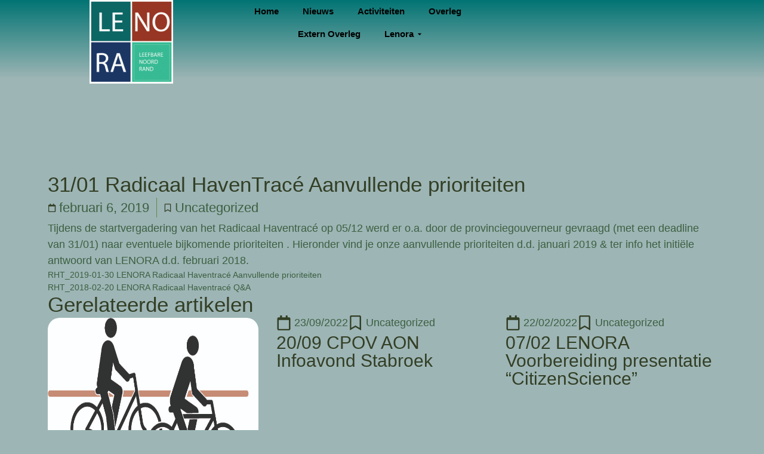

--- FILE ---
content_type: text/css
request_url: https://www.lenora.be/wp-content/uploads/elementor/css/post-5127.css?ver=1768668599
body_size: 11910
content:
.elementor-5127 .elementor-element.elementor-element-5cae695{--display:flex;--min-height:216px;--flex-direction:row;--container-widget-width:initial;--container-widget-height:100%;--container-widget-flex-grow:1;--container-widget-align-self:stretch;--flex-wrap-mobile:wrap;--gap:0px 0px;--row-gap:0px;--column-gap:0px;--background-transition:0.3s;}.elementor-5127 .elementor-element.elementor-element-5cae695:not(.elementor-motion-effects-element-type-background), .elementor-5127 .elementor-element.elementor-element-5cae695 > .elementor-motion-effects-container > .elementor-motion-effects-layer{background-color:transparent;background-image:linear-gradient(0deg, #B6656500 39%, var( --e-global-color-56c8c19 ) 100%);}.elementor-5127 .elementor-element.elementor-element-f874224{--display:flex;--justify-content:center;--align-items:flex-start;--container-widget-width:calc( ( 1 - var( --container-widget-flex-grow ) ) * 100% );}.elementor-5127 .elementor-element.elementor-element-f874224.e-con{--flex-grow:0;--flex-shrink:0;}.elementor-widget-theme-site-logo .widget-image-caption{color:var( --e-global-color-text );font-family:var( --e-global-typography-text-font-family ), Sans-serif;font-size:var( --e-global-typography-text-font-size );font-weight:var( --e-global-typography-text-font-weight );}.elementor-5127 .elementor-element.elementor-element-4bf6599 img{max-width:140px;height:140px;}.elementor-5127 .elementor-element.elementor-element-19e94db{--display:flex;--flex-direction:column;--container-widget-width:calc( ( 1 - var( --container-widget-flex-grow ) ) * 100% );--container-widget-height:initial;--container-widget-flex-grow:0;--container-widget-align-self:initial;--flex-wrap-mobile:wrap;--justify-content:space-around;--align-items:center;}.elementor-5127 .elementor-element.elementor-element-19e94db.e-con{--flex-grow:0;--flex-shrink:0;}.elementor-widget-mega-menu > .e-n-menu > .e-n-menu-wrapper > .e-n-menu-heading > .e-n-menu-item > .e-n-menu-title, .elementor-widget-mega-menu > .e-n-menu > .e-n-menu-wrapper > .e-n-menu-heading > .e-n-menu-item > .e-n-menu-title > .e-n-menu-title-container, .elementor-widget-mega-menu > .e-n-menu > .e-n-menu-wrapper > .e-n-menu-heading > .e-n-menu-item > .e-n-menu-title > .e-n-menu-title-container > span{font-family:var( --e-global-typography-accent-font-family ), Sans-serif;font-weight:var( --e-global-typography-accent-font-weight );}.elementor-widget-mega-menu{--n-menu-title-font-size:var( --e-global-typography-accent-font-size );--n-menu-divider-color:var( --e-global-color-text );}.elementor-5127 .elementor-element.elementor-element-d9eafd2{--display:flex;}.elementor-5127 .elementor-element.elementor-element-dde568a{--display:flex;--margin-top:20px;--margin-bottom:0px;--margin-left:0px;--margin-right:0px;}.elementor-5127 .elementor-element.elementor-element-dde568a:not(.elementor-motion-effects-element-type-background), .elementor-5127 .elementor-element.elementor-element-dde568a > .elementor-motion-effects-container > .elementor-motion-effects-layer{background-color:#DCBFE400;}.elementor-5127 .elementor-element.elementor-element-0191621{--display:flex;--flex-direction:row;--container-widget-width:initial;--container-widget-height:100%;--container-widget-flex-grow:1;--container-widget-align-self:stretch;--flex-wrap-mobile:wrap;--padding-top:0110px;--padding-bottom:0px;--padding-left:0px;--padding-right:0px;}.elementor-5127 .elementor-element.elementor-element-0d5deba{--display:flex;}.elementor-5127 .elementor-element.elementor-element-0d5deba:not(.elementor-motion-effects-element-type-background), .elementor-5127 .elementor-element.elementor-element-0d5deba > .elementor-motion-effects-container > .elementor-motion-effects-layer{background-color:#D5E4BF;}.elementor-widget-text-editor{font-family:var( --e-global-typography-text-font-family ), Sans-serif;font-size:var( --e-global-typography-text-font-size );font-weight:var( --e-global-typography-text-font-weight );color:var( --e-global-color-text );}.elementor-widget-text-editor.elementor-drop-cap-view-stacked .elementor-drop-cap{background-color:var( --e-global-color-primary );}.elementor-widget-text-editor.elementor-drop-cap-view-framed .elementor-drop-cap, .elementor-widget-text-editor.elementor-drop-cap-view-default .elementor-drop-cap{color:var( --e-global-color-primary );border-color:var( --e-global-color-primary );}.elementor-5127 .elementor-element.elementor-element-802d3aa{--display:flex;}.elementor-5127 .elementor-element.elementor-element-802d3aa:not(.elementor-motion-effects-element-type-background), .elementor-5127 .elementor-element.elementor-element-802d3aa > .elementor-motion-effects-container > .elementor-motion-effects-layer{background-color:#D5E4BF;}.elementor-5127 .elementor-element.elementor-element-056c5c4{--display:flex;}.elementor-5127 .elementor-element.elementor-element-056c5c4:not(.elementor-motion-effects-element-type-background), .elementor-5127 .elementor-element.elementor-element-056c5c4 > .elementor-motion-effects-container > .elementor-motion-effects-layer{background-color:#D5E4BF;}.elementor-5127 .elementor-element.elementor-element-b9c6fa3{--display:flex;}.elementor-5127 .elementor-element.elementor-element-b7ddc3a{--display:flex;}.elementor-5127 .elementor-element.elementor-element-1a591a0{--display:flex;}.elementor-5127 .elementor-element.elementor-element-804fabc{--display:flex;--margin-top:20px;--margin-bottom:0px;--margin-left:0px;--margin-right:0px;}.elementor-5127 .elementor-element.elementor-element-804fabc:not(.elementor-motion-effects-element-type-background), .elementor-5127 .elementor-element.elementor-element-804fabc > .elementor-motion-effects-container > .elementor-motion-effects-layer{background-color:#DCBFE400;}.elementor-5127 .elementor-element.elementor-element-270e225{--display:flex;--flex-direction:row;--container-widget-width:initial;--container-widget-height:100%;--container-widget-flex-grow:1;--container-widget-align-self:stretch;--flex-wrap-mobile:wrap;--padding-top:0110px;--padding-bottom:0px;--padding-left:0px;--padding-right:0px;}.elementor-5127 .elementor-element.elementor-element-e3dd8e1{--display:flex;}.elementor-5127 .elementor-element.elementor-element-e3dd8e1:not(.elementor-motion-effects-element-type-background), .elementor-5127 .elementor-element.elementor-element-e3dd8e1 > .elementor-motion-effects-container > .elementor-motion-effects-layer{background-color:#D5E4BF;}.elementor-5127 .elementor-element.elementor-element-d784162{--display:flex;}.elementor-5127 .elementor-element.elementor-element-d784162:not(.elementor-motion-effects-element-type-background), .elementor-5127 .elementor-element.elementor-element-d784162 > .elementor-motion-effects-container > .elementor-motion-effects-layer{background-color:#D5E4BF;}.elementor-5127 .elementor-element.elementor-element-872bbd6{--display:flex;}.elementor-5127 .elementor-element.elementor-element-872bbd6:not(.elementor-motion-effects-element-type-background), .elementor-5127 .elementor-element.elementor-element-872bbd6 > .elementor-motion-effects-container > .elementor-motion-effects-layer{background-color:#D5E4BF;}.elementor-5127 .elementor-element.elementor-element-bfa3aa3{--n-menu-dropdown-content-max-width:initial;--n-menu-heading-justify-content:center;--n-menu-title-flex-grow:initial;--n-menu-title-justify-content:initial;--n-menu-title-justify-content-mobile:center;--n-menu-heading-wrap:wrap;--n-menu-heading-overflow-x:initial;--n-menu-title-distance-from-content:0px;--n-menu-toggle-icon-wrapper-animation-duration:500ms;--n-menu-title-space-between:8px;--n-menu-title-font-size:15px;--n-menu-title-color-normal:#000000;--n-menu-title-transition:300ms;--n-menu-icon-size:16px;--n-menu-dropdown-indicator-size:10px;--n-menu-toggle-icon-size:20px;--n-menu-toggle-icon-hover-duration:500ms;--n-menu-toggle-icon-distance-from-dropdown:0px;--n-menu-title-normal-color-dropdown:#333F25;}:where( .elementor-5127 .elementor-element.elementor-element-bfa3aa3 > .e-n-menu > .e-n-menu-wrapper > .e-n-menu-heading > .e-n-menu-item > .e-n-menu-content ) > .e-con{background-color:var( --e-global-color-accent );}.elementor-5127 .elementor-element.elementor-element-bfa3aa3 > .e-n-menu[data-layout='dropdown'] > .e-n-menu-wrapper > .e-n-menu-heading > .e-n-menu-item > .e-n-menu-title:not( .e-current ){background:#83B780;}.elementor-5127 .elementor-element.elementor-element-bfa3aa3 > .e-n-menu[data-layout='dropdown'] > .e-n-menu-wrapper > .e-n-menu-heading > .e-n-menu-item > .e-n-menu-title.e-current{background-color:#83B780;}.elementor-5127 .elementor-element.elementor-element-bfa3aa3 > .e-n-menu > .e-n-menu-wrapper > .e-n-menu-heading > .e-n-menu-item > .e-n-menu-title, .elementor-5127 .elementor-element.elementor-element-bfa3aa3 > .e-n-menu > .e-n-menu-wrapper > .e-n-menu-heading > .e-n-menu-item > .e-n-menu-title > .e-n-menu-title-container, .elementor-5127 .elementor-element.elementor-element-bfa3aa3 > .e-n-menu > .e-n-menu-wrapper > .e-n-menu-heading > .e-n-menu-item > .e-n-menu-title > .e-n-menu-title-container > span{font-family:"Verdana", Sans-serif;font-weight:700;}.elementor-5127 .elementor-element.elementor-element-bfa3aa3 > .e-n-menu > .e-n-menu-wrapper > .e-n-menu-heading > .e-n-menu-item > .e-n-menu-title:not( .e-current ):not( :hover ){border-style:solid;border-width:0px 0px 0px 0px;}.elementor-5127 .elementor-element.elementor-element-bfa3aa3 {--n-menu-title-color-hover:var( --e-global-color-56c8c19 );--n-menu-title-color-active:var( --e-global-color-primary );}.elementor-5127 .elementor-element.elementor-element-bfa3aa3 > .e-n-menu > .e-n-menu-wrapper > .e-n-menu-heading > .e-n-menu-item > .e-n-menu-title.e-current{border-style:solid;border-width:0px 0px 4px 0px;border-color:#000000;}@media(min-width:768px){.elementor-5127 .elementor-element.elementor-element-f874224{--width:25%;}.elementor-5127 .elementor-element.elementor-element-19e94db{--width:38vw;}}@media(max-width:1100px) and (min-width:768px){.elementor-5127 .elementor-element.elementor-element-0d5deba{--width:35vw;}.elementor-5127 .elementor-element.elementor-element-802d3aa{--width:35vw;}.elementor-5127 .elementor-element.elementor-element-056c5c4{--width:35vw;}.elementor-5127 .elementor-element.elementor-element-e3dd8e1{--width:35vw;}.elementor-5127 .elementor-element.elementor-element-d784162{--width:35vw;}.elementor-5127 .elementor-element.elementor-element-872bbd6{--width:35vw;}}@media(max-width:1100px){.elementor-widget-theme-site-logo .widget-image-caption{font-size:var( --e-global-typography-text-font-size );}.elementor-widget-mega-menu{--n-menu-title-font-size:var( --e-global-typography-accent-font-size );}.elementor-widget-text-editor{font-size:var( --e-global-typography-text-font-size );}.elementor-5127 .elementor-element.elementor-element-bfa3aa3{--n-menu-toggle-icon-size:64px;}}@media(max-width:767px){.elementor-5127 .elementor-element.elementor-element-f874224{--width:40vw;}.elementor-5127 .elementor-element.elementor-element-f874224.e-con{--flex-grow:1;--flex-shrink:0;}.elementor-widget-theme-site-logo .widget-image-caption{font-size:var( --e-global-typography-text-font-size );}.elementor-5127 .elementor-element.elementor-element-19e94db{--width:40vw;--justify-content:center;}.elementor-5127 .elementor-element.elementor-element-19e94db.e-con{--flex-grow:1;--flex-shrink:0;}.elementor-widget-mega-menu{--n-menu-title-font-size:var( --e-global-typography-accent-font-size );}.elementor-5127 .elementor-element.elementor-element-0191621{--padding-top:15px;--padding-bottom:0px;--padding-left:0px;--padding-right:0px;}.elementor-widget-text-editor{font-size:var( --e-global-typography-text-font-size );}.elementor-5127 .elementor-element.elementor-element-270e225{--padding-top:15px;--padding-bottom:0px;--padding-left:0px;--padding-right:0px;}.elementor-5127 .elementor-element.elementor-element-bfa3aa3{--n-menu-toggle-icon-size:36px;}}

--- FILE ---
content_type: text/css
request_url: https://www.lenora.be/wp-content/uploads/elementor/css/post-4994.css?ver=1768064015
body_size: 10100
content:
.elementor-4994 .elementor-element.elementor-element-19ebc2a{--display:flex;--flex-direction:row;--container-widget-width:initial;--container-widget-height:100%;--container-widget-flex-grow:1;--container-widget-align-self:stretch;--flex-wrap-mobile:wrap;--background-transition:0.3s;--margin-top:0px;--margin-bottom:0px;--margin-left:0px;--margin-right:0px;--padding-top:24px;--padding-bottom:0px;--padding-left:0px;--padding-right:0px;}.elementor-4994 .elementor-element.elementor-element-19ebc2a:not(.elementor-motion-effects-element-type-background), .elementor-4994 .elementor-element.elementor-element-19ebc2a > .elementor-motion-effects-container > .elementor-motion-effects-layer{background-color:var( --e-global-color-accent );}.elementor-4994 .elementor-element.elementor-element-19ebc2a > .elementor-shape-top svg, .elementor-4994 .elementor-element.elementor-element-19ebc2a > .e-con-inner > .elementor-shape-top svg{width:calc(0% + 1.3px);height:0px;}.elementor-4994 .elementor-element.elementor-element-19ebc2a > .elementor-shape-bottom svg, .elementor-4994 .elementor-element.elementor-element-19ebc2a > .e-con-inner > .elementor-shape-bottom svg{width:calc(100% + 1.3px);height:0px;}.elementor-4994 .elementor-element.elementor-element-19ebc2a.e-con{--align-self:flex-start;--order:-99999 /* order start hack */;}.elementor-4994 .elementor-element.elementor-element-0dc5d5b{--display:flex;--background-transition:0.3s;}.elementor-4994 .elementor-element.elementor-element-0dc5d5b:not(.elementor-motion-effects-element-type-background), .elementor-4994 .elementor-element.elementor-element-0dc5d5b > .elementor-motion-effects-container > .elementor-motion-effects-layer{background-color:#ACC48D;}.elementor-4994 .elementor-element.elementor-element-0dc5d5b:hover{background-color:#ACC48D4F;}.elementor-widget-text-editor{font-family:var( --e-global-typography-text-font-family ), Sans-serif;font-size:var( --e-global-typography-text-font-size );font-weight:var( --e-global-typography-text-font-weight );color:var( --e-global-color-text );}.elementor-widget-text-editor.elementor-drop-cap-view-stacked .elementor-drop-cap{background-color:var( --e-global-color-primary );}.elementor-widget-text-editor.elementor-drop-cap-view-framed .elementor-drop-cap, .elementor-widget-text-editor.elementor-drop-cap-view-default .elementor-drop-cap{color:var( --e-global-color-primary );border-color:var( --e-global-color-primary );}.elementor-4994 .elementor-element.elementor-element-5f58be7{text-align:center;}.elementor-4994 .elementor-element.elementor-element-2126b9b{--display:flex;--flex-direction:row;--container-widget-width:initial;--container-widget-height:100%;--container-widget-flex-grow:1;--container-widget-align-self:stretch;--flex-wrap-mobile:wrap;}.elementor-4994 .elementor-element.elementor-element-1908f85{width:var( --container-widget-width, 42% );max-width:42%;padding:0px 20px 20px 20px;--container-widget-width:42%;--container-widget-flex-grow:0;}.elementor-4994 .elementor-element.elementor-element-1908f85.elementor-element{--flex-grow:1;--flex-shrink:0;}.elementor-widget-image .widget-image-caption{color:var( --e-global-color-text );font-family:var( --e-global-typography-text-font-family ), Sans-serif;font-size:var( --e-global-typography-text-font-size );font-weight:var( --e-global-typography-text-font-weight );}.elementor-4994 .elementor-element.elementor-element-56a47c9{width:var( --container-widget-width, 40% );max-width:40%;--container-widget-width:40%;--container-widget-flex-grow:0;}.elementor-4994 .elementor-element.elementor-element-56a47c9.elementor-element{--flex-grow:1;--flex-shrink:0;}.elementor-4994 .elementor-element.elementor-element-21856ec{--display:flex;--background-transition:0.3s;}.elementor-4994 .elementor-element.elementor-element-21856ec:not(.elementor-motion-effects-element-type-background), .elementor-4994 .elementor-element.elementor-element-21856ec > .elementor-motion-effects-container > .elementor-motion-effects-layer{background-color:#ACC48D;}.elementor-4994 .elementor-element.elementor-element-21856ec:hover{background-color:#ACC48D4F;}.elementor-4994 .elementor-element.elementor-element-ba6e8f8{margin:0px 0px calc(var(--kit-widget-spacing, 0px) + 0px) 0px;padding:0px 0px 0px 15px;text-align:center;}.elementor-4994 .elementor-element.elementor-element-3856db4{--display:flex;}.elementor-4994 .elementor-element.elementor-element-4f48c71{--display:flex;--flex-direction:row;--container-widget-width:initial;--container-widget-height:100%;--container-widget-flex-grow:1;--container-widget-align-self:stretch;--flex-wrap-mobile:wrap;}.elementor-4994 .elementor-element.elementor-element-2032f78{width:var( --container-widget-width, 40% );max-width:40%;padding:0px 0px 0px 15px;--container-widget-width:40%;--container-widget-flex-grow:0;}.elementor-4994 .elementor-element.elementor-element-2032f78.elementor-element{--flex-grow:1;--flex-shrink:0;}.elementor-4994 .elementor-element.elementor-element-2032f78 p{margin-block-end:20px;}.elementor-4994 .elementor-element.elementor-element-fb39070{width:var( --container-widget-width, 44% );max-width:44%;padding:0px 0px 0px 15px;--container-widget-width:44%;--container-widget-flex-grow:0;}.elementor-4994 .elementor-element.elementor-element-fb39070.elementor-element{--flex-grow:1;--flex-shrink:0;}.elementor-4994 .elementor-element.elementor-element-fb39070 p{margin-block-end:20px;}.elementor-4994 .elementor-element.elementor-element-9ef91d7{--display:flex;--background-transition:0.3s;}.elementor-4994 .elementor-element.elementor-element-9ef91d7:not(.elementor-motion-effects-element-type-background), .elementor-4994 .elementor-element.elementor-element-9ef91d7 > .elementor-motion-effects-container > .elementor-motion-effects-layer{background-color:#ACC48D;}.elementor-4994 .elementor-element.elementor-element-9ef91d7:hover{background-color:#ACC48D4F;}.elementor-4994 .elementor-element.elementor-element-1aec6ef{--display:flex;}.elementor-4994 .elementor-element.elementor-element-b4018e7{text-align:center;}.elementor-4994 .elementor-element.elementor-element-ccdd2b1{padding:0px 20px 20px 20px;}.elementor-4994 .elementor-element.elementor-element-c57af1b{--display:grid;--e-con-grid-template-columns:repeat(1, 1fr);--e-con-grid-template-rows:repeat(1, 1fr);--grid-auto-flow:row;}.elementor-4994 .elementor-element.elementor-element-c57af1b:not(.elementor-motion-effects-element-type-background), .elementor-4994 .elementor-element.elementor-element-c57af1b > .elementor-motion-effects-container > .elementor-motion-effects-layer{background-color:var( --e-global-color-accent );}.elementor-widget-copyright .hfe-copyright-wrapper a, .elementor-widget-copyright .hfe-copyright-wrapper{color:var( --e-global-color-text );}.elementor-widget-copyright .hfe-copyright-wrapper, .elementor-widget-copyright .hfe-copyright-wrapper a{font-family:var( --e-global-typography-text-font-family ), Sans-serif;font-size:var( --e-global-typography-text-font-size );font-weight:var( --e-global-typography-text-font-weight );}.elementor-4994 .elementor-element.elementor-element-9772047 .hfe-copyright-wrapper{text-align:center;}.elementor-4994 .elementor-element.elementor-element-9772047 > .elementor-widget-container{margin:20px 0px 20px 0px;}@media(max-width:1100px){.elementor-4994 .elementor-element.elementor-element-0dc5d5b.e-con{--flex-grow:1;--flex-shrink:0;}.elementor-widget-text-editor{font-size:var( --e-global-typography-text-font-size );}.elementor-widget-image .widget-image-caption{font-size:var( --e-global-typography-text-font-size );}.elementor-4994 .elementor-element.elementor-element-9ef91d7.e-con{--flex-grow:1;--flex-shrink:0;}.elementor-4994 .elementor-element.elementor-element-c57af1b{--grid-auto-flow:row;}.elementor-widget-copyright .hfe-copyright-wrapper, .elementor-widget-copyright .hfe-copyright-wrapper a{font-size:var( --e-global-typography-text-font-size );}}@media(max-width:767px){.elementor-4994 .elementor-element.elementor-element-19ebc2a{--justify-content:center;--align-items:center;--container-widget-width:calc( ( 1 - var( --container-widget-flex-grow ) ) * 100% );}.elementor-4994 .elementor-element.elementor-element-0dc5d5b{--width:90vw;}.elementor-widget-text-editor{font-size:var( --e-global-typography-text-font-size );}.elementor-widget-image .widget-image-caption{font-size:var( --e-global-typography-text-font-size );}.elementor-4994 .elementor-element.elementor-element-21856ec{--width:90vw;}.elementor-4994 .elementor-element.elementor-element-ba6e8f8{margin:0px 0px calc(var(--kit-widget-spacing, 0px) + 0px) 0px;}.elementor-4994 .elementor-element.elementor-element-3856db4{--flex-direction:row;--container-widget-width:initial;--container-widget-height:100%;--container-widget-flex-grow:1;--container-widget-align-self:stretch;--flex-wrap-mobile:wrap;}.elementor-4994 .elementor-element.elementor-element-2032f78{--container-widget-width:38%;--container-widget-flex-grow:0;width:var( --container-widget-width, 38% );max-width:38%;}.elementor-4994 .elementor-element.elementor-element-2032f78.elementor-element{--flex-grow:1;--flex-shrink:0;}.elementor-4994 .elementor-element.elementor-element-fb39070{--container-widget-width:40%;--container-widget-flex-grow:0;width:var( --container-widget-width, 40% );max-width:40%;}.elementor-4994 .elementor-element.elementor-element-fb39070.elementor-element{--flex-grow:1;--flex-shrink:0;}.elementor-4994 .elementor-element.elementor-element-9ef91d7{--width:90vw;}.elementor-4994 .elementor-element.elementor-element-c57af1b{--e-con-grid-template-columns:repeat(1, 1fr);--grid-auto-flow:row;}.elementor-widget-copyright .hfe-copyright-wrapper, .elementor-widget-copyright .hfe-copyright-wrapper a{font-size:var( --e-global-typography-text-font-size );}}@media(min-width:768px){.elementor-4994 .elementor-element.elementor-element-0dc5d5b{--width:32%;}.elementor-4994 .elementor-element.elementor-element-21856ec{--width:32%;}.elementor-4994 .elementor-element.elementor-element-3856db4{--width:100%;}.elementor-4994 .elementor-element.elementor-element-9ef91d7{--width:32%;}}

--- FILE ---
content_type: text/css
request_url: https://www.lenora.be/wp-content/uploads/elementor/css/post-6219.css?ver=1768670974
body_size: 8724
content:
.elementor-6219 .elementor-element.elementor-element-4702456{--display:flex;--flex-direction:column;--container-widget-width:100%;--container-widget-height:initial;--container-widget-flex-grow:0;--container-widget-align-self:initial;--flex-wrap-mobile:wrap;--margin-top:75px;--margin-bottom:0px;--margin-left:0px;--margin-right:0px;}.elementor-widget-theme-post-title .elementor-heading-title{font-family:var( --e-global-typography-primary-font-family ), Sans-serif;color:var( --e-global-color-primary );}.elementor-6219 .elementor-element.elementor-element-07b6805 .elementor-heading-title{-webkit-text-stroke-width:0px;stroke-width:0px;-webkit-text-stroke-color:#000;stroke:#000;}.elementor-6219 .elementor-element.elementor-element-07b6805 .elementor-heading-title a:hover, .elementor-6219 .elementor-element.elementor-element-07b6805 .elementor-heading-title a:focus{color:var( --e-global-color-accent );}.elementor-widget-post-info .elementor-icon-list-item:not(:last-child):after{border-color:var( --e-global-color-text );}.elementor-widget-post-info .elementor-icon-list-icon i{color:var( --e-global-color-primary );}.elementor-widget-post-info .elementor-icon-list-icon svg{fill:var( --e-global-color-primary );}.elementor-widget-post-info .elementor-icon-list-text, .elementor-widget-post-info .elementor-icon-list-text a{color:var( --e-global-color-secondary );}.elementor-widget-post-info .elementor-icon-list-item{font-family:var( --e-global-typography-text-font-family ), Sans-serif;font-size:var( --e-global-typography-text-font-size );font-weight:var( --e-global-typography-text-font-weight );}.elementor-6219 .elementor-element.elementor-element-2b8212d{margin:5px 0px calc(var(--kit-widget-spacing, 0px) + 5px) 0px;}.elementor-6219 .elementor-element.elementor-element-2b8212d .elementor-icon-list-items:not(.elementor-inline-items) .elementor-icon-list-item:not(:last-child){padding-bottom:calc(23px/2);}.elementor-6219 .elementor-element.elementor-element-2b8212d .elementor-icon-list-items:not(.elementor-inline-items) .elementor-icon-list-item:not(:first-child){margin-top:calc(23px/2);}.elementor-6219 .elementor-element.elementor-element-2b8212d .elementor-icon-list-items.elementor-inline-items .elementor-icon-list-item{margin-right:calc(23px/2);margin-left:calc(23px/2);}.elementor-6219 .elementor-element.elementor-element-2b8212d .elementor-icon-list-items.elementor-inline-items{margin-right:calc(-23px/2);margin-left:calc(-23px/2);}body.rtl .elementor-6219 .elementor-element.elementor-element-2b8212d .elementor-icon-list-items.elementor-inline-items .elementor-icon-list-item:after{left:calc(-23px/2);}body:not(.rtl) .elementor-6219 .elementor-element.elementor-element-2b8212d .elementor-icon-list-items.elementor-inline-items .elementor-icon-list-item:after{right:calc(-23px/2);}.elementor-6219 .elementor-element.elementor-element-2b8212d .elementor-icon-list-item:not(:last-child):after{content:"";border-color:var( --e-global-color-f9c8126 );}.elementor-6219 .elementor-element.elementor-element-2b8212d .elementor-icon-list-items:not(.elementor-inline-items) .elementor-icon-list-item:not(:last-child):after{border-top-style:solid;border-top-width:1px;}.elementor-6219 .elementor-element.elementor-element-2b8212d .elementor-icon-list-items.elementor-inline-items .elementor-icon-list-item:not(:last-child):after{border-left-style:solid;}.elementor-6219 .elementor-element.elementor-element-2b8212d .elementor-inline-items .elementor-icon-list-item:not(:last-child):after{border-left-width:1px;}.elementor-6219 .elementor-element.elementor-element-2b8212d .elementor-icon-list-icon{width:14px;}.elementor-6219 .elementor-element.elementor-element-2b8212d .elementor-icon-list-icon i{font-size:14px;}.elementor-6219 .elementor-element.elementor-element-2b8212d .elementor-icon-list-icon svg{--e-icon-list-icon-size:14px;}.elementor-6219 .elementor-element.elementor-element-2b8212d .elementor-icon-list-text, .elementor-6219 .elementor-element.elementor-element-2b8212d .elementor-icon-list-text a{color:var( --e-global-color-text );}.elementor-6219 .elementor-element.elementor-element-2b8212d .elementor-icon-list-item{font-family:"Verdana", Sans-serif;font-size:22px;font-weight:400;}.elementor-widget-theme-post-featured-image .widget-image-caption{color:var( --e-global-color-text );font-family:var( --e-global-typography-text-font-family ), Sans-serif;font-size:var( --e-global-typography-text-font-size );font-weight:var( --e-global-typography-text-font-weight );}.elementor-6219 .elementor-element.elementor-element-008b0b4{margin:5px 0px calc(var(--kit-widget-spacing, 0px) + 5px) 0px;}.elementor-6219 .elementor-element.elementor-element-008b0b4.elementor-element{--flex-grow:1;--flex-shrink:0;}.elementor-6219 .elementor-element.elementor-element-008b0b4 img{width:55vw;height:500px;object-fit:cover;object-position:center center;border-radius:20px 20px 20px 20px;}.elementor-widget-theme-post-content{color:var( --e-global-color-text );font-family:var( --e-global-typography-text-font-family ), Sans-serif;font-size:var( --e-global-typography-text-font-size );font-weight:var( --e-global-typography-text-font-weight );}.elementor-6219 .elementor-element.elementor-element-8212415.elementor-element{--flex-grow:0;--flex-shrink:0;}.elementor-widget-heading .elementor-heading-title{font-family:var( --e-global-typography-primary-font-family ), Sans-serif;color:var( --e-global-color-primary );}.elementor-6219 .elementor-element.elementor-element-b3aeb3c .elementor-heading-title{font-family:var( --e-global-typography-secondary-font-family ), Sans-serif;font-weight:var( --e-global-typography-secondary-font-weight );-webkit-text-stroke-width:0px;stroke-width:0px;-webkit-text-stroke-color:#000;stroke:#000;}.elementor-6219 .elementor-element.elementor-element-b3aeb3c .elementor-heading-title a:hover, .elementor-6219 .elementor-element.elementor-element-b3aeb3c .elementor-heading-title a:focus{color:var( --e-global-color-accent );}.elementor-widget-loop-grid .elementor-button{background-color:var( --e-global-color-accent );font-family:var( --e-global-typography-accent-font-family ), Sans-serif;font-size:var( --e-global-typography-accent-font-size );font-weight:var( --e-global-typography-accent-font-weight );}.elementor-widget-loop-grid .elementor-pagination{font-family:var( --e-global-typography-secondary-font-family ), Sans-serif;font-weight:var( --e-global-typography-secondary-font-weight );}.elementor-widget-loop-grid .e-load-more-message{font-family:var( --e-global-typography-secondary-font-family ), Sans-serif;font-weight:var( --e-global-typography-secondary-font-weight );}.elementor-6219 .elementor-element.elementor-element-95593ef{--grid-columns:3;}.elementor-6219 .elementor-element.elementor-element-95593ef .elementor-loop-container{grid-auto-rows:1fr;}.elementor-6219 .elementor-element.elementor-element-95593ef .e-loop-item > .elementor-section, .elementor-6219 .elementor-element.elementor-element-95593ef .e-loop-item > .elementor-section > .elementor-container, .elementor-6219 .elementor-element.elementor-element-95593ef .e-loop-item > .e-con, .elementor-6219 .elementor-element.elementor-element-95593ef .e-loop-item .elementor-section-wrap  > .e-con{height:100%;}@media(max-width:1100px){.elementor-widget-post-info .elementor-icon-list-item{font-size:var( --e-global-typography-text-font-size );}.elementor-widget-theme-post-featured-image .widget-image-caption{font-size:var( --e-global-typography-text-font-size );}.elementor-6219 .elementor-element.elementor-element-008b0b4 img{width:90vw;}.elementor-widget-theme-post-content{font-size:var( --e-global-typography-text-font-size );}.elementor-6219 .elementor-element.elementor-element-8212415{width:var( --container-widget-width, 774px );max-width:774px;margin:0px 0px calc(var(--kit-widget-spacing, 0px) + 0px) 0px;--container-widget-width:774px;--container-widget-flex-grow:0;}.elementor-widget-loop-grid .elementor-button{font-size:var( --e-global-typography-accent-font-size );}.elementor-6219 .elementor-element.elementor-element-95593ef{--grid-columns:2;}}@media(max-width:767px){.elementor-widget-post-info .elementor-icon-list-item{font-size:var( --e-global-typography-text-font-size );}.elementor-widget-theme-post-featured-image .widget-image-caption{font-size:var( --e-global-typography-text-font-size );}.elementor-6219 .elementor-element.elementor-element-008b0b4 img{width:88vw;max-width:100%;}.elementor-widget-theme-post-content{font-size:var( --e-global-typography-text-font-size );}.elementor-widget-loop-grid .elementor-button{font-size:var( --e-global-typography-accent-font-size );}.elementor-6219 .elementor-element.elementor-element-95593ef{--grid-columns:1;}}